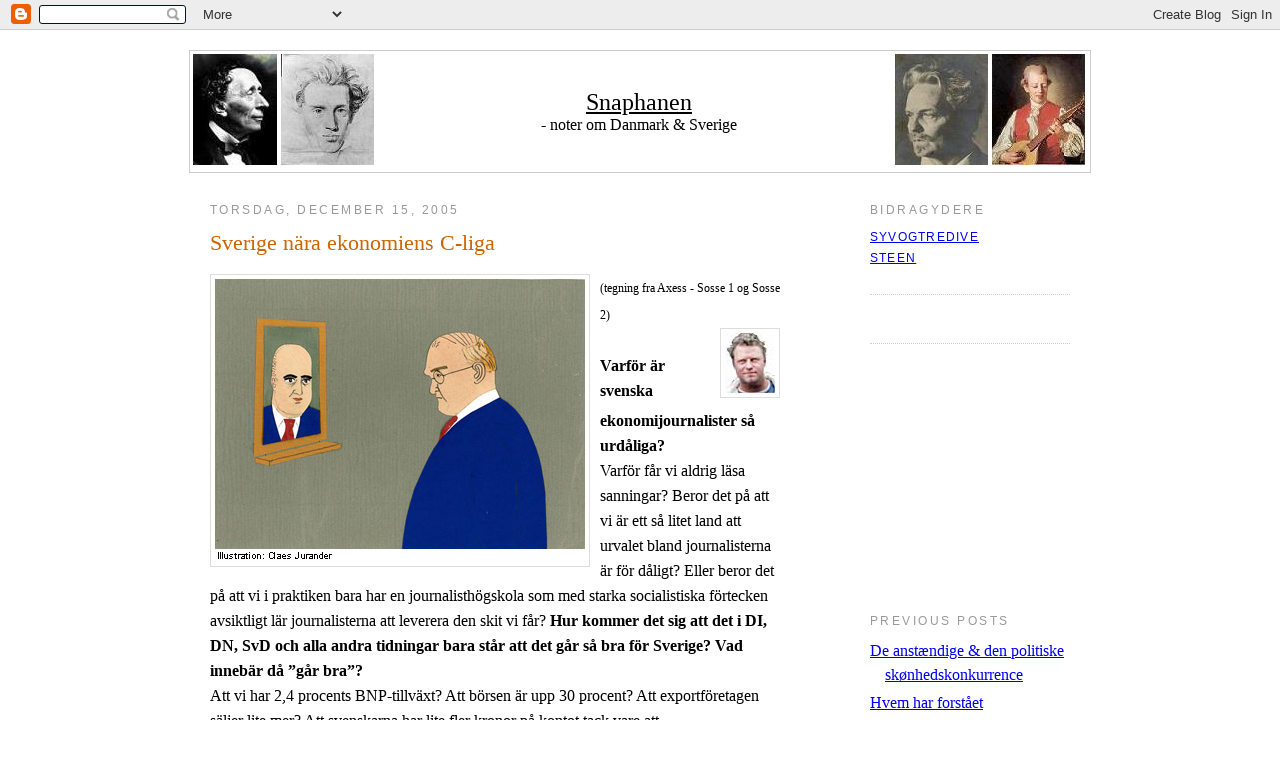

--- FILE ---
content_type: text/html; charset=UTF-8
request_url: https://dansk-svensk.blogspot.com/2005/12/sverige-nra-ekonomiens-c-liga.html
body_size: 11168
content:
<!DOCTYPE html PUBLIC "-//W3C//DTD XHTML 1.0 Strict//EN" "http://www.w3.org/TR/xhtml1/DTD/xhtml1-strict.dtd">

<html xmlns="http://www.w3.org/1999/xhtml" xml:lang="en" lang="en">
<head>
  <title>Snaphanen: Sverige nära ekonomiens C-liga</title>
 
  <script type="text/javascript">(function() { (function(){function b(g){this.t={};this.tick=function(h,m,f){var n=f!=void 0?f:(new Date).getTime();this.t[h]=[n,m];if(f==void 0)try{window.console.timeStamp("CSI/"+h)}catch(q){}};this.getStartTickTime=function(){return this.t.start[0]};this.tick("start",null,g)}var a;if(window.performance)var e=(a=window.performance.timing)&&a.responseStart;var p=e>0?new b(e):new b;window.jstiming={Timer:b,load:p};if(a){var c=a.navigationStart;c>0&&e>=c&&(window.jstiming.srt=e-c)}if(a){var d=window.jstiming.load;
c>0&&e>=c&&(d.tick("_wtsrt",void 0,c),d.tick("wtsrt_","_wtsrt",e),d.tick("tbsd_","wtsrt_"))}try{a=null,window.chrome&&window.chrome.csi&&(a=Math.floor(window.chrome.csi().pageT),d&&c>0&&(d.tick("_tbnd",void 0,window.chrome.csi().startE),d.tick("tbnd_","_tbnd",c))),a==null&&window.gtbExternal&&(a=window.gtbExternal.pageT()),a==null&&window.external&&(a=window.external.pageT,d&&c>0&&(d.tick("_tbnd",void 0,window.external.startE),d.tick("tbnd_","_tbnd",c))),a&&(window.jstiming.pt=a)}catch(g){}})();window.tickAboveFold=function(b){var a=0;if(b.offsetParent){do a+=b.offsetTop;while(b=b.offsetParent)}b=a;b<=750&&window.jstiming.load.tick("aft")};var k=!1;function l(){k||(k=!0,window.jstiming.load.tick("firstScrollTime"))}window.addEventListener?window.addEventListener("scroll",l,!1):window.attachEvent("onscroll",l);
 })();</script><script type="text/javascript">function a(){var b=window.location.href,c=b.split("?");switch(c.length){case 1:return b+"?m=1";case 2:return c[1].search("(^|&)m=")>=0?null:b+"&m=1";default:return null}}var d=navigator.userAgent;if(d.indexOf("Mobile")!=-1&&d.indexOf("WebKit")!=-1&&d.indexOf("iPad")==-1||d.indexOf("Opera Mini")!=-1||d.indexOf("IEMobile")!=-1){var e=a();e&&window.location.replace(e)};
</script><meta http-equiv="Content-Type" content="text/html; charset=UTF-8" />
<meta name="generator" content="Blogger" />
<link rel="icon" type="image/vnd.microsoft.icon" href="https://www.blogger.com/favicon.ico"/>
<link rel="alternate" type="application/atom+xml" title="Snaphanen - Atom" href="https://dansk-svensk.blogspot.com/feeds/posts/default" />
<link rel="alternate" type="application/rss+xml" title="Snaphanen - RSS" href="https://dansk-svensk.blogspot.com/feeds/posts/default?alt=rss" />
<link rel="service.post" type="application/atom+xml" title="Snaphanen - Atom" href="https://www.blogger.com/feeds/8266830/posts/default" />
<link rel="alternate" type="application/atom+xml" title="Snaphanen - Atom" href="https://dansk-svensk.blogspot.com/feeds/113467039593876040/comments/default" />
<link rel="stylesheet" type="text/css" href="https://www.blogger.com/static/v1/v-css/1601750677-blog_controls.css"/>
<link rel="stylesheet" type="text/css" href="https://www.blogger.com/dyn-css/authorization.css?targetBlogID=8266830&zx=545ef3f9-97f4-40a3-ac6b-29496ccd45a3"/>


  <style type="text/css">
/*
 -----------------------------------------------
Blogger Template Style
Name:     Minima
Designer: Douglas Bowman
URL:      www.stopdesign.com
Date:     26 Feb 2004
----------------------------------------------- *
  background:#fff;
  margin:0;
  padding:40px 20px;
  font:x-small Georgia,Serif;
  text-align:center;
  color:#333;
  font-size/* */:/**/small;
  font-size: /**/small;
  }
a:link {
  color:#58a;
  text-decoration:none;
  }
a:visited {
  color:#969;
  text-decoration:none;
  }
a:hover {
  color:#c60;
  text-decoration:underline;
  }
a img {
  border-width:0;
  }


/* Header
----------------------------------------------- */
#header {
  width:900px;
  margin:0 auto 10px;
  border:1px solid #ccc;
  }
#blog-title {
  border-left:1px solid #eee; border-right:1px solid #eee; border-top:1px solid #eee; border-bottom:0px solid #eee; font-size:200%;
  line-height:1.2em;
  font-weight:normal;
  color:#688;
  text-transform:uppercase;
  letter-spacing:.2em; margin-left:5px; margin-right:5px; margin-top:5px; margin-bottom:0; padding-left:20px; padding-right:20px; padding-top:20px; padding-bottom:.25em
  }
#blog-title a {
  color:#699;
  text-decoration:none;
  }
#blog-title a:hover {
  color:#c60;
  }
#description {
  border-left:1px solid #eee; border-right:1px solid #eee; border-top:0px solid #eee; border-bottom:1px solid #eee; max-width:800px;
  text-transform:uppercase;
  letter-spacing:.2em;
  color:#999; font-style:normal; font-variant:normal; font-weight:normal; line-height:1.4em; font-size:78%; font-family:Trebuchet MS, Trebuchet, Arial, Verdana, Sans-serif; margin-left:5px; margin-right:5px; margin-top:0; margin-bottom:5px; padding-left:20px; padding-right:20px; padding-top:0; padding-bottom:20px
  }


/* Content
----------------------------------------------- */
#content {
  width:860px;
  margin:0 auto;
  padding:0;
  text-align:left;
  }
#main {
  width:620px;
  float:left;
  }
  #main2 {
  margin: 0px 50px 0px 0px;
  }
#sidebar {
  width:200px;
  float:right;
  }


/* Headings
----------------------------------------------- */
h2 {
  margin:1.5em 0 .75em;
  font:78%/1.4em "Trebuchet MS",Trebuchet,Arial,Verdana,Sans-serif;
  text-transform:uppercase;
  letter-spacing:.2em;
  color:#999;
  }


/* Posts
----------------------------------------------- */
.date-header {
  margin:1.5em 0 .5em;
  }
.post {
  margin:.5em 0 1.5em;
  border-bottom:1px dotted #ccc;
  padding-bottom:1.5em;
  }
.post-title {
  margin:.25em 0 0;
  padding:0 0 4px;
  font-size:140%;
  font-weight:normal;
  line-height:1.4em;
  color:#c60;
  }
.post-title a, .post-title a:visited, .post-title strong {
  display:block;
  text-decoration:none;
  color:#c60;
  font-weight:normal;
  }
.post-title strong, .post-title a:hover {
  color:#333;
  }
.post div {
  margin:0 0 .75em;
  line-height:1.6em;
  }
p.post-footer {
  margin:-.25em 0 0;
  color:#ccc;
  }
.post-footer em, .comment-link {
  font:78%/1.4em "Trebuchet MS",Trebuchet,Arial,Verdana,Sans-serif;
  text-transform:uppercase;
  letter-spacing:.1em;
  }
.post-footer em {
  font-style:normal;
  color:#999;
  margin-right:.6em;
  }
.comment-link {
  margin-left:.6em;
  }
.post img {
  padding:4px;
  border:1px solid #ddd;
  }
.post blockquote {
  margin:1em 20px;
  }
.post blockquote p {
  margin:.75em 0;
  }


/* Comments
----------------------------------------------- */
#comments h4 {
  margin:1em 0;
  font:bold 78%/1.6em "Trebuchet MS",Trebuchet,Arial,Verdana,Sans-serif;
  text-transform:uppercase;
  letter-spacing:.2em;
  color:#999;
  }
#comments h4 strong {
  font-size:130%;
  }
#comments-block {
  margin:1em 0 1.5em;
  line-height:1.6em;
  }
#comments-block dt {
  margin:.5em 0;
  }
#comments-block dd {
  margin:.25em 0 0;
  }
#comments-block dd.comment-timestamp {
  margin:-.25em 0 2em;
  font:78%/1.4em "Trebuchet MS",Trebuchet,Arial,Verdana,Sans-serif;
  text-transform:uppercase;
  letter-spacing:.1em;
  }
#comments-block dd p {
  margin:0 0 .75em;
  }
.deleted-comment {
  font-style:italic;
  color:gray;
  }


/* Sidebar Content
----------------------------------------------- */
#sidebar ul {
  margin:0 0 1.5em;
  padding:0 0 1.5em;
  border-bottom:1px dotted #ccc;
  list-style:none;
  }
#sidebar li {
  margin:0;
  padding:0 0 .25em 15px;
  text-indent:-15px;
  line-height:1.5em;
  }
#sidebar p {
  color:#666;
  line-height:1.5em;
  }


/* Profile
----------------------------------------------- */
#profile-container {
  margin:0 0 1.5em;
  border-bottom:1px dotted #ccc;
  padding-bottom:1.5em;
  }
.profile-datablock {
  margin:.5em 0 .5em;
  }
.profile-img {
  display:inline;
  }
.profile-img img {
  float:left;
  padding:4px;
  border:1px solid #ddd;
  margin:0 8px 3px 0;
  }
.profile-data {
  margin:0;
  font:bold 78%/1.6em "Trebuchet MS",Trebuchet,Arial,Verdana,Sans-serif;
  text-transform:uppercase;
  letter-spacing:.1em;
  }
.profile-data strong {
  display:none;
  }
.profile-textblock {
  margin:0 0 .5em;
  }
.profile-link {
  margin:0;
  font:78%/1.4em "Trebuchet MS",Trebuchet,Arial,Verdana,Sans-serif;
  text-transform:uppercase;
  letter-spacing:.1em;
  }


/* Footer
----------------------------------------------- */
#footer {
  width:660px;
  clear:both;
  margin:0 auto;
  }
#footer hr {
  display:none;
  }
#footer p {
  margin:0;
  padding-top:15px;
  font:78%/1.6em "Trebuchet MS",Trebuchet,Verdana,Sans-serif;
  text-transform:uppercase;
  letter-spacing:.1em;
  }
  </style>


<meta name='google-adsense-platform-account' content='ca-host-pub-1556223355139109'/>
<meta name='google-adsense-platform-domain' content='blogspot.com'/>
<!-- --><style type="text/css">@import url(//www.blogger.com/static/v1/v-css/navbar/3334278262-classic.css);
div.b-mobile {display:none;}
</style>

</head>

<body><script type="text/javascript">
    function setAttributeOnload(object, attribute, val) {
      if(window.addEventListener) {
        window.addEventListener('load',
          function(){ object[attribute] = val; }, false);
      } else {
        window.attachEvent('onload', function(){ object[attribute] = val; });
      }
    }
  </script>
<div id="navbar-iframe-container"></div>
<script type="text/javascript" src="https://apis.google.com/js/platform.js"></script>
<script type="text/javascript">
      gapi.load("gapi.iframes:gapi.iframes.style.bubble", function() {
        if (gapi.iframes && gapi.iframes.getContext) {
          gapi.iframes.getContext().openChild({
              url: 'https://www.blogger.com/navbar/8266830?origin\x3dhttps://dansk-svensk.blogspot.com',
              where: document.getElementById("navbar-iframe-container"),
              id: "navbar-iframe"
          });
        }
      });
    </script>

<div id="header">

  <table width=898>
  <tr>
  <td align="left" width="250">
  <!-- <img src="http://www.scantiger.net/grafik/da-sv/andersen-vers3.jpg"> -->
  <img src="//photos1.blogger.com/blogger/5337/431/1600/andersen-vers3.0.jpg">
  <img border="0" src="//photos1.blogger.com/blogger/5337/431/1600/SK_1838_4-vers3.0.jpg">
  <!-- <img border="0" src="http://www.scantiger.net/grafik/da-sv/SK_1838_4-vers3.jpg"> -->
  </td>
  <td align="center" >
  <a href="http://dansk-svensk.blogspot.com/"><font size="5" color="#000">Snaphanen </font> </a>
<br />- noter om Danmark & Sverige
	</td>
	<td align="right" width="250">
  &nbsp;<img border="0" src="//photos1.blogger.com/blogger/5337/431/1600/Strindberg-vers3.0.jpg">
        <!-- <img border="0" src="http://www.scantiger.net/grafik/da-sv/Strindberg-vers3.jpg"> -->
	<!-- <img src="http://www.scantiger.net/grafik/da-sv/Bellmann-vers3.jpg"> -->
       <img src="//photos1.blogger.com/blogger/5337/431/1600/Bellmann-vers3.0.jpg">
  </td></tr>
  </table>

</div>

<!-- Begin #content -->
<div id="content">


<!-- Begin #main -->
<div id="main"><div id="main2">



    
  <h2 class="date-header"><!-- BlogbotDateStart -->
torsdag, december 15, 2005<!-- BlogbotDateEnd -->
</h2>
  

  
     
  <!-- Begin .post -->
  <div class="post"><a name="113467039593876040"></a>
         
    <h3 class="post-title">
	 
	 <!-- BlogbotTitleStart -->Sverige nära ekonomiens C-liga<!-- BlogbotTitleEnd -->
	 
    </h3>
    

	         <div class="post-body">
	<div>
      <!-- BlogbotContentStart --><div style="clear:both;"></div><a href="//photos1.blogger.com/blogger/1949/552/1600/omslag_nr9_2005.jpg"><img style="FLOAT: left; MARGIN: 0px 10px 10px 0px" alt="" src="//photos1.blogger.com/blogger/1949/552/400/omslag_nr9_2005.jpg" border="0"></a> <span style="font-size:78%;">(tegning fra Axess - Sosse 1 og Sosse 2)</span><br /><a href="//photos1.blogger.com/blogger/1949/552/1600/2883.jpg"><img style="FLOAT: right; MARGIN: 0px 0px 10px 10px" alt="" src="//photos1.blogger.com/blogger/1949/552/400/2883.jpg" border="0"></a> <strong><br />Varför är svenska ekonomijournalister så urdåliga?</strong><br />Varför får vi aldrig läsa sanningar? Beror det på att vi är ett så litet land att urvalet bland journalisterna är för dåligt? Eller beror det på att vi i praktiken bara har en journalisthögskola som med starka socialistiska förtecken avsiktligt lär journalisterna att leverera den skit vi får? <span style="FONT-WEIGHT: bold">Hur kommer det sig att det i DI, DN, SvD och alla andra tidningar bara står att det går så bra för Sverige? Vad innebär då ”går bra”?</span><br />Att vi har 2,4 procents BNP-tillväxt? Att börsen är upp 30 procent? Att exportföretagen säljer lite mer? Att svenskarna har lite fler kronor på kontot tack vare att fastighetsmarknaden är upp 3–4 procent i år, vilket gjort att alla ökat på sina lån?<br /><strong>Vad spelar det för roll när den svenska kronan har devalverats 20–25 procent under det senaste året? Förstår ingen vad det innebär? Kurt, 60 år gammal, som precis ska gå i pension och som drömt om ett hus i Torrevieja i hela sitt liv, han har sett en fjärdedel av sitt livs besparingar försvinna ut i tomma intet. En fjärdedel!</strong><br /><strong>Varför skriker inte folk ”nu får det vara nog” ?</strong><br />*********<br />De håller på att montera ned Sverige så att vi snart kan konkurrera med Lettland och Polen i arbetskraftskostnad, men frågan är om det kommer att räcka, för de måste ned ytterligare 75 procent för att konkurrera med Kina och Indien. Då ska de svenska arbetarna jobba för 1 dollar i timmen. Är det detta vi vill ha?<br />Vad ni måste förstå är att det alltid kostar pengar att starta bolag och att tjäna pengar, och om vi bara blir fattigare och har mindre pengar kommer vi aldrig att kunna komma tillbaka. Var det inte roligare förr när vi konkurrerade med de bästa, när vi var rika och åkte till Spanien, Italien och Frankrike? På en sommars hårt arbete kunde ungdomar finansiera en vinter i Alperna … Men nu … Passa på att ha roligt i Rumänien och Bulgarien i sommar, njut av Svarta havets stränder, nästa år har ni inte råd att åka på semester alls.<br /><a href="http://www.kraftkultur.p2p.nu/index.asp?iSpecial=13"><span style="COLOR: rgb(51,102,102);font-size:85%;" ><strong>http://www.kraftkultur.p2p.nu/index.asp?iSpecial=13</strong></span></a> (klik ude til højre ved artiklen af Johan Staël von Holstein)<br /><br /><span style="FONT-WEIGHT: bold;font-size:130%;" >Velfærdsnedrustning:</span><br /><strong style="COLOR: rgb(0,0,0)"><span style="COLOR: rgb(153,102,51);font-size:130%;" >"Fight varje dag för en värdig vård"</span></strong><br /><span style="font-family:arial;font-size:85%;">med skræmmende konsekvenser for de allersvageste. Kræftsygsomme med unødig dødelig udgang. Depressioner der ender i selvmord - helt unødvendigt. Fatale fejldiagnoser af et udmattet personale. Kære svenske brødre - hold jer raske !</span><br />Klockan är strax före åtta. Människor vankar ljudlöst fram och åter över det nyss rengjorda stengolvet i ankomsthallen. Uppe på avdelningen är det organiserat kaos. Två läkare ringer sig sjuka. Reserver måste snabbinkallas. Det tar tid. Mats Gudmundsson, biträdande överläkare, täcker upp så länge. Han har redan arbetat sju dagar i sträck genom att han även tjänstgjort som bakjour.<br /><em><strong>- Det är helt klart att vi dagligen bryter mot de mest basala nivåerna av sjukvårdens etiska värdegrund, den som säger att ska "visa solidaritet med svaga, respektera andras rätt till självbestämmande, skydda dem som inte kan skydda sig själva och förebygga, minska eller eliminera skada och främja nytta".<br /></strong></em><a href="http://www.dn.se/DNet/jsp/polopoly.jsp?d=1298&a=503602&amp;previousRenderType=6"><span style="COLOR: rgb(51,102,102);font-size:85%;" ><strong>http://www.dn.se/DNet/jsp/polopoly.jsp?d=1298&a=503602&amp;previousRenderType=6</strong></span></a><br /><br /><strong><span style="font-size:130%;color:#996633;">Sygehusgyser 2 fra idag</span></strong><br /><span style="font-family:arial;">2 døde spædbørn - helt unødigt:</span><br />Läkare riskerar tredje varning<br />Läkaren, en kirurg, hade bakjour då en 15-årig flicka i april i år drabbades av komplikationer och svår värk efter en magoperation några dagar tidigare. Symptomen tydde på hål i tarmen. Men läkaren rådde specialistläkaren, som kontaktade honom från sjukhuset, att avvakta med en operation, skriver Sydsvenskan.<br />Det fick enligt Socialstyrelsen till följd att flickan utsattes för onödigt lidande och att hon fick opereras två gånger i stället för en. Under den första operationen fann läkarna ett hål i tunntarmen.<br />Läkaren har varnats av Hälso- och sjukvårdens ansvarsnämnd (HSAN) för att inte ha varit tillräckligt alert under sina jourpass. Vid det första tillfället 1998 gällde det en treåring som drabbades av komplikationer efter en rutinoperation, det andra 2002 om en fyraåring med kraftig förstoppning.<br /><strong>Treåringen avled av bukhinneinflammation och fyraåringen av blodförgiftning.</strong><br /><a href="http://svt.se/svt/jsp/Crosslink.jsp?d=33782&a=505179&amp;lid=puff_505179&lpos=lasMer"><span style="font-size:85%;color:#336666;"><strong>http://svt.se/svt/jsp/Crosslink.jsp?d=33782&amp;a=505179&lid=puff_505179&amp;lpos=lasMer</strong></span></a><br /><br /><br /><strong><span style="font-size:130%;"><span style="COLOR: rgb(153,102,51)">Framskriving av innvandrerbefolkningen, 2005-2060<br />Venter sterk vekst i innvandrerbefolkningen</span><a href="//photos1.blogger.com/blogger/1949/552/1600/fig-2005-12-15-08.gif"><span style="COLOR: rgb(153,102,51)"><img style="FLOAT: right; MARGIN: 0px 0px 10px 10px" alt="" src="//photos1.blogger.com/blogger/1949/552/400/fig-2005-12-15-08.gif" border="0"></span></a><br /></span></strong><br />Innvandrerbefolkningen vil vokse sterkt, fra <strong>365 000 i dag til mellom 1 og 2 millioner i 2060. </strong>Det viser resultatene fra den første framskrivingen av innvandrerbefolkningen fra Statistisk sentralbyrå (SSB). Den omfatter personer født i utlandet av to utenlandsfødte foreldre og deres barn født i Norge, for fire grupper av land. Usikkerhet om innvandringen gjør at også størrelsen på innvandrerbefolkningen framover er svært usikker.<br /><a href="http://www.ssb.no/innvfram/"><span style="COLOR: rgb(51,102,102);font-size:85%;" ><strong>http://www.ssb.no/innvfram/</strong></span></a><br /><br /><strong>Følg nærmere analyse her:</strong><br />HonestThinking har ikke hatt mulighet til å studere det nye tallmaterialet i detalj, men har følgende umiddelbare kommentarer:<br /><strong>Tallene er omtrent som forventet</strong>.<br />Tallene ser ut til å stemme med <a href="http://honestthinking.com/ssb/index.html"><span style="COLOR: rgb(51,102,102)">synspunkter vi tidligere har fremmet om SSB og den demografiske utviklingen</span></a><span style="COLOR: rgb(51,102,102)">.<br /></span><strong>Tallene bekrefter at Norge står foran en svært dramatisk, demografisk utvikling.</strong><br /><a href="http://honestthinking.com/no/index.html"><span style="COLOR: rgb(51,102,102)">http://honestthinking.com/no/index.html</span></a><div style="clear:both; padding-bottom:0.25em"></div><!-- BlogbotContentEnd -->
    </div>
    </div>
    
    <p class="post-footer">
      <em>posted by Steen at <a href="http://dansk-svensk.blogspot.com/2005/12/sverige-nra-ekonomiens-c-liga.html" title="permanent link">
<!-- BlogbotTimeStart -->torsdag, december 15, 2005<!-- BlogbotTimeEnd --></a></em>
        <span class="item-action"><a href="https://www.blogger.com/email-post/8266830/113467039593876040" title="Send opslag med mail"><img class="icon-action" alt="" src="https://resources.blogblog.com/img/icon18_email.gif" height="13" width="18"/></a></span><span class="item-control blog-admin pid-1996308910"><a style="border:none;" href="https://www.blogger.com/post-edit.g?blogID=8266830&postID=113467039593876040&from=pencil" title="Rediger opslag"><img class="icon-action" alt="" src="https://resources.blogblog.com/img/icon18_edit_allbkg.gif" height="18" width="18"></a></span>
    </p>
  
  </div>
  <!-- End .post -->
  
  
  
  <!-- Begin #comments -->
 
  <div id="comments">

	
		<p class="comment-timestamp">
	<a href="http://dansk-svensk.blogspot.com/"><< Home</a>
    </p>
    </div>



  <!-- End #comments -->


</div></div>
<!-- End #main -->







<!-- Begin #sidebar -->
<div id="sidebar"><div id="sidebar2">
  
  
  <!-- Begin #profile-container -->

   <div id='profile-container'>
<h2 class='sidebar-title'>Bidragydere</h2>
<ul class='profile-datablock'>
<li class='profile-link'><a rel='author' href='https://www.blogger.com/profile/00413704264485893156'>syvogtredive</a></li>
<li class='profile-link'><a rel='author' href='https://www.blogger.com/profile/02851926263673419446'>Steen</a></li>
</ul>
</div>

   
  <!-- End #profile -->

<!-- moblog start -->

<br/><br/>
<script src="//www.albinogorilla.dk/embedscript.asp?Album=snapmob&amp;ShowThumbs=1&amp;Top=1&amp;ThumbType=2"></script> 
<br/><br/>
<!-- moblog slut -->

 
<embed src="//www.clocklink.com/clocks/0005-Orange.swf?TimeZone=CET" width="150" height="150" wmode="transparent" type="application/x-shockwave-flash">

 
  <h2 class="sidebar-title">Previous Posts</h2>
    <ul id="recently">
    
        <li><a href="http://dansk-svensk.blogspot.com/2005/12/de-anstndige-den-politiske.html">De anst&aelig;ndige &amp; den politiske sk&oslash;nhedskonkurrence</a></li>
     
        <li><a href="http://dansk-svensk.blogspot.com/2005/12/hvem-har-forstet-kulturkampen.html">Hvem har forst&aring;et kulturkampen ?</a></li>
     
        <li><a href="http://dansk-svensk.blogspot.com/2005/12/s-vackert.html">S&aring; vackert !</a></li>
     
        <li><a href="http://dansk-svensk.blogspot.com/2005/12/sammenhngskraft-social-kapital.html">&quot;Sammenh&aelig;ngskraft&quot; = social kapital</a></li>
     
        <li><a href="http://dansk-svensk.blogspot.com/2005/12/respekt-for-retten.html">Respekt for retten ?</a></li>
     
        <li><a href="http://dansk-svensk.blogspot.com/2005/12/skadefryd-er-ingen-kn-fryd.html">Skadefryd er ingen k&oslash;n fryd..........</a></li>
     
        <li><a href="http://dansk-svensk.blogspot.com/2005/12/opgr-med-koranfascismen.html">Opg&oslash;r med koranfascismen</a></li>
     
        <li><a href="http://dansk-svensk.blogspot.com/2005/12/inderligt-jeg-lnges.html">&quot;Inderligt  jeg l&aelig;nges&quot;</a></li>
     
        <li><a href="http://dansk-svensk.blogspot.com/2005/12/kulturarv-ligger-bakom-invandrarnas.html">&quot;Kulturarv ligger bakom invandrarnas brottslighet&quot;</a></li>
     
        <li><a href="http://dansk-svensk.blogspot.com/2005/12/konventionerne-m-opsiges.html">Konventionerne m&aring; opsiges</a></li>
     
  </ul>
    

  <h2 class="sidebar-title">Andre websider</h2>
    <ul class="archive-list">
<li><a href="http://www.trykkefrihed.dk/bliv-medlem.htm">Trykkefrihedsselskabet- bliv medlem</a></li>
<li><a href="http://agora.blogsome.com/">Agora</a></li>
<li><a href="http://analysator.blogspot.com/">Analysator</a></li>  	 
<li><a href="http://angantyr.blogspot.com">Agantyrs Hjørne</a></li>
<li><a href="http://www.axess.se/">Axess</a></li>
<li><a href="http://ayaanhirsiali.web-log.nl/categorie/46044">Ayaan Hirsi Ali</a></li>
<li><a href="http://www.bgf.nu/">Blågule Frågor</a></li>
<li><a href="http://www.brusselsjournal.com/english">Brussels Journal</a></li>
<li><a href="http://www.contra.nu/">Contra</a></li>
<li><a href="http://politik.blogbot.dk/">Danske polit blogs</a></li>
<li><a href="http://dansk-svensk.blogspot.com/2006/07/det-nordiske-lys.html">Det nordiske lys, Fotos</a></li>
<li><a href="http://www.document.no/weblogg/">Document No</a></li>
<li><a href="http://www.dsm.nu/">DSM-Tidskrift</><a/li>
<li><a href="http://www.enpartistaten.se/">Enpartistaten</><a/li>
<li><a href="http://everykindapeople.blogspot.com/index.html">Every Kinda People</><a/li>
<li><a href="http://exitsverige.blogspot.com/">Exit Folkhemssverige</><a/li>
<li><a href="http://www.filtrat.dk">Filtrat</a></li>
 <li><a href="http://pajamasmedia.com/xpress/flemmingrose/">Flemming Rose, Northern Light</><a/li>
<li><a href="http://gatesofvienna.blogspot.com/">Gates of Vienna</a></li>
<li><a href="http://blogsearch.google.com/">Google Blog Search</a></li>
<li><a href="http://www.honestthinking.org/">Honest Thinking</a></li>
<li><a href="http://www.invandring.se/blogg">Hammarbäck</a></li>
<li><a href="http://hodja.wordpress.com/">Hodjas Blog</a></li>
<li><a href="http://www.rights.no/">Human Rights Service</a></li>
<li><a href="http://www.islamofascisme.dk/">Islamofascisme.dk</a></li>
<li><a href="http://www.islaminfo.dk/artikler.asp?PgID=622/">Islaminfo.dk</a></li>
<li><a href="http://www.jettedali.dk/">Jette Dali.dk</a></li>
<li><a href="http://jihadimalmo.blogspot.com/">Jihad i Malmö</a></li>
<li><a href="http://www.resonproduktion.com/">John Järvenpää</a></li>
<li><a href="http://stoevring.kabelnettet.net/">Kasper Støvring</a></li>
<li><a href="http://www.kvinderforfrihed.dk/">Kvinder for Frihed</a></li>
<li><a href="http://kurtlundgren.webblogg.se/">Kurt Lundgren</a></li>
<li><a href="http://www.vitsippan.com/">Lars Jansson</a></li>
<li><a href="http://www.algonet.se/~milld/blogg/">Millds Blog</a></li>
<li><a href="http://www.nomos-dk.dk">Nomos</a></li>
<li><a href="http://www.nyhetsbevakarna.se/index.php">Nyhetsbevakarna</a></li>
<li><a href="http://analysator.blogspot.com/">Observant blog</a></li>
<li><a href="http://www.polemiken.net">Polemiken</a></li>
<li><a href="http://www.punditokraterne.dk/">Punditokraterne</a></li>
<li><a href="http://paavrangen.blogspot.com/">PaaVrangen</a></li>
<li><a href="http://www.rakryggad.blogspot.com/">Rakryggad</a></li>
<li><a href="http://www.respublica.dk/">Respublica</a></li>
<li><a href="http://www.sappho.dk/index.html">Sappho.dk</a></li>
<li><a href="http://www.shabanastandup.blogspot.com/">Shabana Rehman</a></li>
<li><a href="http://sdblogg.se/">SD-Blog</a></li>
<li><a href="http://www.sdkuriren.se/">SD-Kuriren</a></li>
<li><a href="http://www.skattegranskarna.se/">Skattegranskarna</a></li>
<li><a href="http://www.supportisrael.net/">Support Israel</a></li>
<li><a href="http://www.sverigeicentrum.se/">SVIC-Sverige i Centrum</a></li>
<li><a href="http://www.timbro.se/">Timbro</a></li>
<li><a href="http://www.trykkefrihed.dk/">Trykkefrihedsselskabet</a></li>
<li><a href="http://ullanoertoftthomsen.blogspot.com/">Ulla Nørtoft Thomsen</a></li>
<li><a href="http://universalgeni.wordpress.com/">Veritas Universalis</a></li>
<li><a href="http://viking-observer.blogspot.com/">Viking Observer</a></li>
<li><a href="http://www.uriasposten.net">Uriasposten</a></li>
 </ul>
<a href="http://www.svic.se" target="_blank"><img src="https://lh3.googleusercontent.com/blogger_img_proxy/AEn0k_uvz9pvqF0ws3XNKLySQQA5lZB-yReXDh_Fy3LAt7qKSDPBmew0G0eP0I9zV8SIFVb4_I1LYUKtYhiRP4f2RpOuQd3csOYOPDEmJ_ZL=s0-d" border="0"></a>
      <p id="powered-by"><a href="//www.blogger.com">
      <img src="https://lh3.googleusercontent.com/blogger_img_proxy/AEn0k_sU_e2_CR3pBSX5VRa_zB46gYvcDnP7VniFMvl3dZEFSPgVwvOGYmdQzGNfsJp2UCuPXQDxfo1DuOgoiGTH7bWlsVxKNbvUr8Jbw8HNad5f=s0-d" alt="Powered by Blogger" width="88" height="31"></a></p>
<a href="http://www3.clustrmaps.com/counter/maps.php?url=http://dansk-svensk.blogspot.com" id="clustrMapsLink"><img src="https://lh3.googleusercontent.com/blogger_img_proxy/AEn0k_umf6NP27tLRjKnLuLUeQqC125oTf7I1DnC0Z9h3cMNzAGzxJot2DynYYUqXsq5WLe1aue7xQSvxj64vAW2YYKj2y-_kASJFlioHsXAEJ_QHTGhDxvbYj_96XyExgt3ZP833wa1Zmlq8-_9OmvRmP0uBdXyfws=s0-d" style="border:0px;" alt="Locations of visitors to this page" title="Locations of visitors to this page" id="clustrMapsImg" onerror="this.onError=null; this.src=&#39;http://www2.clustrmaps.com/images/clustrmaps-back-soon.jpg&#39;; document.getElementById(&#39;clustrMapsLink&#39;).href=&#39;http://www2.clustrmaps.com&#39;">
</a>

  
<p> <a href="http://blogbot.dk">
<img src="https://lh3.googleusercontent.com/blogger_img_proxy/AEn0k_uVbrzgTEDNG7fxlCNCnyjqenoo9df5-Yhk6AxTOUA7grFX-pAJEu0oDl7H36ko6ElygZmrV96qidyFrDyWVAtOrJ5D0Mg8fUv-_JKe0fkTQ3z1_XkLEw=s0-d" width="88" height="31"></a></p>
<p>

<!-- Chart Basis HTML kode start v003 -->
<script language="javascript" type="text/javascript">
<!--
  document.write('<a href="http://www.chart.dk/ref.asp?ct=v003&id=108188" target="_blank">');
  var myref; myref=document.referrer; if(top.document.referrer!=null) myref=top.document.referrer;
  document.write('<img src="http://cluster.chart.dk/chart.asp?id=108188&style=3&secID=' + Math.random()*10000000 + '&ref=' + escape(myref) + '" border="0" alt="Chart.dk"><');
  document.write('/a>');
//-->
</script>
<noscript>
  <a href="http://www.chart.dk/ref.asp?ct=v003&id=108188" target="_blank"><img src="https://lh3.googleusercontent.com/blogger_img_proxy/AEn0k_sCtAz153YV3vmfONfq34qGbJuph4BBMfYYGwDPcSgl1LfZHcN4RwKXEcMjQAkP701RlmUR6J7jB7mFs8Xl0_CfYJjCDxVPD6VQlfmI6RsypYfFHo88iOZMkhAM6Keh=s0-d" border="0" alt="Chart.dk"></a></noscript>
<!-- Chart Basis HTML kode slut v003 -->

</p>

  <!--
  <p>This is a paragraph of text that could go in the sidebar.</p>
  -->
  

</div></div>
<!-- End #sidebar -->


</div>
<!-- End #content -->



<!-- Begin #footer -->
<div id="footer"><hr />
  <p><!--This is an optional footer. If you want text here, place it inside these tags, and remove this comment. -->&nbsp;</p>

</div>
<!-- End #footer -->

<table width="239" border="0" cellspacing="1" cellpadding="1">
<tr bgcolor="#333366"> 
<td align="center" valign="middle" class="coF1" width="49%"><font face="Verdana" size="-2"><a href="http://www.iguest.net/cgi-bin/gb.cgi?user=blicher"><font color="#FFFFFF">View 
Guestbook</font></a> </font></td>
<td align="center" valign="middle" class="coF1" width="51%"><font face="Verdana" size="-2"><a href="http://www.iguest.net/cgi-bin/gb.cgi?user=blicher#sign"><font color="#FFFFFF">Sign 
Guestbook</font></a></font></td>
</tr>
<tr bgcolor="#ffffff"> 
<td align="center" valign="middle" class="coF1" colspan="2" height="2"><font face="Verdana" size="-2">Powered 
by <font color="#333366"><a href="http://www.iguest.net/"><font color="#666666">iguest.net</font></a></font></font></td>
</tr>
</table>

<script src="//www.google-analytics.com/urchin.js" type="text/javascript">
</script>
<script type="text/javascript">
_uacct = "UA-72789-1";
urchinTracker();
</script>

<!--WEBBOT bot="HTMLMarkup" startspan ALT="Site Meter" -->
<script type="text/javascript" language="JavaScript">var site="s21blicher"</script>
<script type="text/javascript" language="JavaScript1.2" src="//s21.sitemeter.com/js/counter.js?site=s21blicher">
</script>
<noscript>
<a href="http://s21.sitemeter.com/stats.asp?site=s21blicher" target="_top">
<img src="https://lh3.googleusercontent.com/blogger_img_proxy/AEn0k_si2ZApboaRfNsiysW5xpj17L3wKOPUjiq3jGdqeB6S4auoPtAIEvZtSDdXuMu5LgIv9EEYLXVFr2gWUd2_k6ezXjvSx5rJVNl5v47LLkPznPJOxCU=s0-d" alt="Site Meter" border="0"></a>
</noscript>
<!--WEBBOT bot="HTMLMarkup" Endspan -->
</body>
</html><!-- START PEAKCOUNTER KODE --> 
<script src="//www.peak.dk/php/showpeakcounter.php?id=40045&amp;view=3" type="text/javascript" language="JavaScript"></SCRIPT>
<NOSCRIPT><a target="_blank" href="http://www.peak.dk/cgi-bin/peakcounter/toplist.cgi?id=40045"><img src="https://lh3.googleusercontent.com/blogger_img_proxy/AEn0k_vOTAAbe5C7Xz0Itr7km5h1MS26P1wZgvh8UbtxGqFFLMweI_vlzEfqu0dDg9W0i7z7gR_UtYdnqvhbZ6c7OP7SyF67f1DojT-RF37rofbK_U_wCsy8K0KLUPwusx6OS7efhuSnAg=s0-d" title="PeakCounter.dk" border="0"><img src="https://lh3.googleusercontent.com/blogger_img_proxy/AEn0k_sfCCO1sN_cXFPxkwgie0eF5flxD2pd-8MHZvEEEgAXQELwNHhzdeG7D6myU0RNQcU3FiX1JofAaC-OC7k2OZdUZ9aDGtdFLc_aQDnq2u1ma49e=s0-d" height="1" width="1" border="0"></a></NOSCRIPT>
<!-- SLUT PEAKCOUNTER KODE -->